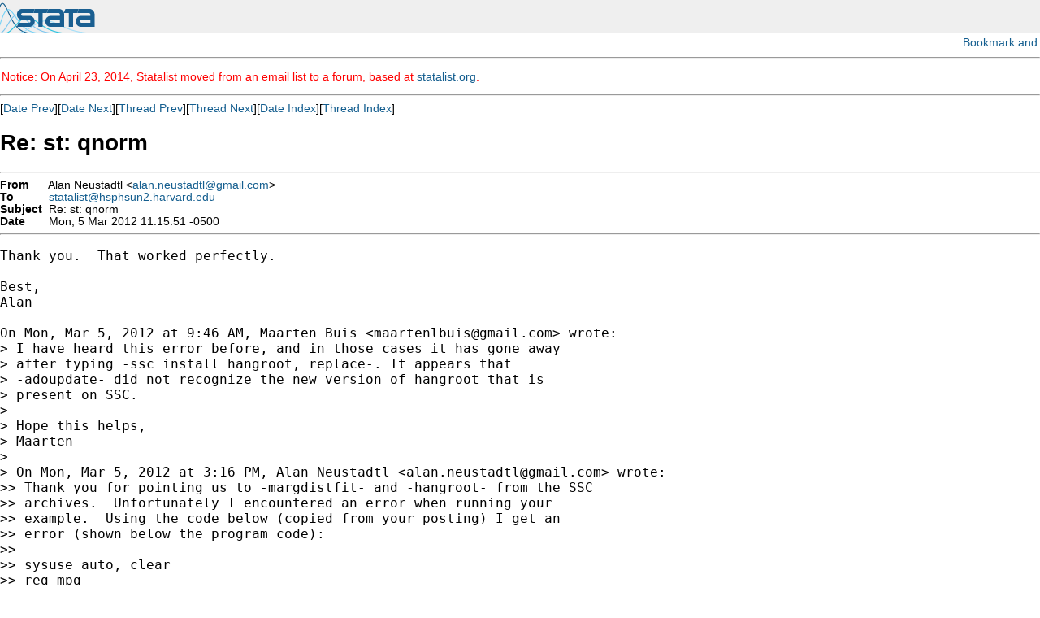

--- FILE ---
content_type: text/html; charset=UTF-8
request_url: https://www.stata.com/statalist/archive/2012-03/msg00206.html
body_size: 3761
content:
<!-- MHonArc v2.6.16 -->
<!--X-Subject: Re: st: qnorm -->
<!--X-From-R13: Oyna @rhfgnqgy <nyna.arhfgnqgyNtznvy.pbz> -->
<!--X-Date: Mon, 5 Mar 2012 10:20:28 &#45;0600 -->
<!--X-Message-Id: CA+R939NXgMTC+qAsMFVSh5VVY89G8WAh1JJpyHRhEM=tC7Oj3Q@mail.gmail.com -->
<!--X-Content-Type: text/plain -->
<!--X-Reference: BLU165&#45;W51B2D34254A6D80A999041DB530@phx.gbl -->
<!--X-Reference: CANEws3wrqVdgnx31tY0oT3wnGTJEY2fmMWNae2KbEynsamz9tA@mail.gmail.com -->
<!--X-Reference: BLU165&#45;W52CB6155D5A504E0B1FD4EDB500@phx.gbl -->
<!--X-Reference: CANEws3z=Y7grhxDeUPTM6YVV_6W2DP=eNNiRm_j+BwEM0XpmfQ@mail.gmail.com -->
<!--X-Reference: CA+xwgvX7RxBsUMcDwSjFKEQ0oehw+O1WmUEBudj32Mrp7CWx1g@mail.gmail.com -->
<!--X-Reference: CA+R939PJro=zOi9vdc8Og24njL&#45;ki_p=cAS20yZO9xKa9mKMrw@mail.gmail.com -->
<!--X-Reference: CA+xwgvUiA_6eAKU4gGKAKk7Ph5bmFx0uYQLZmaAYoFwB1jycng@mail.gmail.com -->
<!--X-Head-End-->
<HTML>
<HEAD>
<TITLE>Re: st: qnorm</TITLE>
<LINK REV="made" HREF="mailto:alan.neustadtl@gmail.com">
</HEAD>

<body style="padding: 0px; margin: 0px;">

<script language="javascript1.2" src="/includes/js/menu.js"></script>
<script type="text/javascript">
var gaJsHost = (("https:" == document.location.protocol) ? "https://ssl." : "http://www.");
document.write(unescape("%3Cscript src='" + gaJsHost + "google-analytics.com/ga.js' type='text/javascript'%3E%3C/script%3E"));
</script>
<script type="text/javascript">
try {
var pageTracker = _gat._getTracker("UA-9407990-1");
pageTracker._trackPageview();
} catch(err) {}</script>
<link rel="stylesheet" href="/includes/css/statalist.css" type="text/css">
<link rel="stylesheet" href="/includes/css/stata2009blue.css" type="text/css">
<link rel="stylesheet" href="/includes/css/style2013.css" type="text/css">
<link rel="stylesheet" href="/includes/css/dropdown2013-style.css" type="text/css">
<div id="siteheader-outer">
<div id="siteheader">
<a href="/"><img class="homelink" src="/includes/images/transparent-pixel.png" alt="" /></a><h1> Stata: Data Analysis and Statistical Software </h1>
<div style="display:inline-block; float: right;">
</div>
</div>
</div>         

<div style="text-align: right; padding: 3px;">
<!-- AddThis Button BEGIN -->
<script type="text/javascript">var addthis_pub="statacorp"; var addthis_options='email, digg, print, delicious, facebook, technorati, twitter, slashdot, favorites, reddit, google, more';</script>
<a href="//www.addthis.com/bookmark.php?v=20" onmouseover="return addthis_open(this, '', '[URL]', '[TITLE]')" onmouseout="addthis_close()" onclick="return addthis_sendto()"><img src="//s7.addthis.com/static/btn/lg-share-en.gif" width="125" height="16" alt="Bookmark and Share" style="border:0"/></a><script type="text/javascript" src="//s7.addthis.com/js/200/addthis_widget.js"></script>
<!-- AddThis Button END -->
</div>
<hr />
<font color="red">
<p>
Notice: On April 23, 2014, Statalist moved from an email list to a forum, based at <a href="http://www.statalist.org/">statalist.org</a>. 
</p>
</font>
<p>
<font face="arial,helvetica,helv">
<!--X-Body-Begin-->
<!--X-User-Header-->
<!--X-User-Header-End-->
<!--X-TopPNI-->
<hr>
[<a href="msg00205.html">Date Prev</a>][<a href="msg00207.html">Date Next</a>][<a href="msg00200.html">Thread Prev</a>][<a href="msg00202.html">Thread Next</a>][<a href="maillist.html#00206">Date Index</a>][<a href="index.html#00206">Thread Index</a>]
<!--X-TopPNI-End-->
<!--X-MsgBody-->
<!--X-Subject-Header-Begin-->
<h1>Re: st: qnorm</h1>
<hr>
<!--X-Subject-Header-End-->
<!--X-Head-of-Message-->
<table border=0 cellpadding=0 cellspacing=0>
<tr><td valign=top align=right><font face="arial,helvetica,helv"><b>
From</b></font></td>
<td valign=top align=left><font face="arial,helvetica,helv">&nbsp;
Alan Neustadtl &lt;<a href="/cdn-cgi/l/email-protection#395855585717575c4c4a4d585d4d551c0d095e54585055175a5654"><span class="__cf_email__" data-cfemail="fe9f929f90d0909b8b8d8a9f9a8a92be99939f9792d09d9193">[email&#160;protected]</span></a>&gt;</font></td>

<tr><td valign=top align=right><font face="arial,helvetica,helv"><b>
To</b></font></td>
<td valign=top align=left><font face="arial,helvetica,helv">&nbsp;
<a href="/cdn-cgi/l/email-protection#641710051005080d17104150540c17140c17110a564a0c0516120516004a010011"><span class="__cf_email__" data-cfemail="cfbcbbaebbaea3a6bcbb8fa7bcbfa7bcbaa1fde1a7aebdb9aebdabe1aaabba">[email&#160;protected]</span></a></font></td>

<tr><td valign=top align=right><font face="arial,helvetica,helv"><b>
Subject</b></font></td>
<td valign=top align=left><font face="arial,helvetica,helv">&nbsp;
Re: st: qnorm</font></td>

<tr><td valign=top align=right><font face="arial,helvetica,helv"><b>
Date</b></font></td>
<td valign=top align=left><font face="arial,helvetica,helv">&nbsp;
Mon, 5 Mar 2012 11:15:51 -0500</font></td>

</table>
<!--X-Head-of-Message-End-->
<!--X-Head-Body-Sep-Begin-->
<hr>
</font><font face="fixed" size=+1>
<!--X-Head-Body-Sep-End-->
<!--X-Body-of-Message-->
<pre>Thank you.  That worked perfectly.

Best,
Alan

On Mon, Mar 5, 2012 at 9:46 AM, Maarten Buis &lt;<a href="/cdn-cgi/l/email-protection" class="__cf_email__" data-cfemail="177a7676656372797b75627e6457707a767e7b3974787a">[email&#160;protected]</a>&gt; wrote:
&gt; I have heard this error before, and in those cases it has gone away
&gt; after typing -ssc install hangroot, replace-. It appears that
&gt; -adoupdate- did not recognize the new version of hangroot that is
&gt; present on SSC.
&gt;
&gt; Hope this helps,
&gt; Maarten
&gt;
&gt; On Mon, Mar 5, 2012 at 3:16 PM, Alan Neustadtl &lt;<a href="/cdn-cgi/l/email-protection" class="__cf_email__" data-cfemail="83e2efe2edadede6f6f0f7e2e7f7efc3e4eee2eaefade0ecee">[email&#160;protected]</a>&gt; wrote:
&gt;&gt; Thank you for pointing us to -margdistfit- and -hangroot- from the SSC
&gt;&gt; archives. &#xA0;Unfortunately I encountered an error when running your
&gt;&gt; example. &#xA0;Using the code below (copied from your posting) I get an
&gt;&gt; error (shown below the program code):
&gt;&gt;
&gt;&gt; sysuse auto, clear
&gt;&gt; reg mpg
&gt;&gt; margdistfit, hangroot name(hangr)
&gt;&gt;
&gt;&gt; varlist required when hangroot is not preceded by
&gt;&gt; betafit, paretofit, lognfit, weibullfit, gammafit,
&gt;&gt; gumbelfit, invgammafit, invgaussfit, dagumfit,
&gt;&gt; smfit, gb2fit, fiskfit, or gevfit
&gt;&gt; and these models need to be estimated without covariates
&gt;&gt; r(100);
&gt;&gt;
&gt;&gt; I am using version 1.2.0 13Dec2011 of margdistfit and used -adoupdate-
&gt;&gt; to update my user written programs.
&gt;&gt;
&gt;&gt; The following example from the -hangroot- help file produces the same error:
&gt;&gt;
&gt;&gt; preserve
&gt;&gt; set seed 12345
&gt;&gt; drop _all
&gt;&gt; set obs 500
&gt;&gt; gen x = runiform() &lt; .5
&gt;&gt; gen y = -2 + 4*x + rnormal()
&gt;&gt; regress y x
&gt;&gt; margdistfit, hangroot(jitter(5))
&gt;&gt; restore
&gt;&gt;
&gt;&gt;
&gt;&gt; Thank you for your help.
&gt;&gt;
&gt;&gt; Best,
&gt;&gt; Alan
&gt;&gt;

*
*   For searches and help try:
*   <a  rel="nofollow" href="http://www.stata.com/help.cgi?search">http://www.stata.com/help.cgi?search</a>
*   <a  rel="nofollow" href="http://www.stata.com/support/statalist/faq">http://www.stata.com/support/statalist/faq</a>
*   <a  rel="nofollow" href="http://www.ats.ucla.edu/stat/stata/">http://www.ats.ucla.edu/stat/stata/</a>
</pre>
<!--X-Body-of-Message-End-->
<!--X-MsgBody-End-->
<!--X-Follow-Ups-->
</font>
<hr>
<font face="arial,helvetica,helv">
<!--X-Follow-Ups-End-->
<!--X-References-->
<ul><li><strong>References</strong>:
<ul>
<li><strong><a name="00150" href="msg00150.html">st: qnorm</a></strong>
<ul><li><em>From:</em> amir gahremanpour &lt;<a href="/cdn-cgi/l/email-protection" class="__cf_email__" data-cfemail="7017111d1902111c1930181f041d11191c5e131f1d">[email&#160;protected]</a>&gt;</li></ul></li>
<li><strong><a name="00153" href="msg00153.html">Re: st: qnorm</a></strong>
<ul><li><em>From:</em> Nick Cox &lt;<a href="/cdn-cgi/l/email-protection" class="__cf_email__" data-cfemail="0967636a66717a7d687d68496e64686065276a6664">[email&#160;protected]</a>&gt;</li></ul></li>
<li><strong><a name="00173" href="msg00173.html">RE: st: qnorm</a></strong>
<ul><li><em>From:</em> amir gahremanpour &lt;<a href="/cdn-cgi/l/email-protection" class="__cf_email__" data-cfemail="b6d1d7dbdfc4d7dadff6ded9c2dbd7dfda98d5d9db">[email&#160;protected]</a>&gt;</li></ul></li>
<li><strong><a name="00176" href="msg00176.html">Re: st: qnorm</a></strong>
<ul><li><em>From:</em> Nick Cox &lt;<a href="/cdn-cgi/l/email-protection" class="__cf_email__" data-cfemail="5836323b37202b2c392c39183f35393134763b3735">[email&#160;protected]</a>&gt;</li></ul></li>
<li><strong><a name="00180" href="msg00180.html">Re: st: qnorm</a></strong>
<ul><li><em>From:</em> Maarten Buis &lt;<a href="/cdn-cgi/l/email-protection" class="__cf_email__" data-cfemail="472a2626353322292b25322e3407202a262e2b6924282a">[email&#160;protected]</a>&gt;</li></ul></li>
<li><strong><a name="00197" href="msg00197.html">Re: st: qnorm</a></strong>
<ul><li><em>From:</em> Alan Neustadtl &lt;<a href="/cdn-cgi/l/email-protection" class="__cf_email__" data-cfemail="e58489848bcb8b8090969184819189a58288848c89cb868a88">[email&#160;protected]</a>&gt;</li></ul></li>
<li><strong><a name="00200" href="msg00200.html">Re: st: qnorm</a></strong>
<ul><li><em>From:</em> Maarten Buis &lt;<a href="/cdn-cgi/l/email-protection" class="__cf_email__" data-cfemail="0d606c6c7f796863616f78647e4d6a606c6461236e6260">[email&#160;protected]</a>&gt;</li></ul></li>
</ul></li></ul>
<!--X-References-End-->
<!--X-BotPNI-->
<ul>
<li>Prev by Date:
<strong><a href="msg00205.html">Re: st: Significance of the variance of GLLAMM random intercept</a></strong>
</li>
<li>Next by Date:
<strong><a href="msg00207.html">RE: st: qnorm</a></strong>
</li>
<li>Previous by thread:
<strong><a href="msg00200.html">Re: st: qnorm</a></strong>
</li>
<li>Next by thread:
<strong><a href="msg00202.html">RE: st: qnorm</a></strong>
</li>
<li>Index(es):
<ul>
<li><a href="maillist.html#00206"><strong>Date</strong></a></li>
<li><a href="index.html#00206"><strong>Thread</strong></a></li>
</ul>
</li>
</ul>

<!--X-BotPNI-End-->
<!--X-User-Footer-->
<!--X-User-Footer-End-->
</font>
<div class="centerit" style="font-size: 75%; margin-top: 10px;">
<hr style="height: 1px; "/>
      &copy; Copyright 1996&ndash;2018 StataCorp LLC
      &nbsp;&nbsp;|&nbsp;&nbsp;
      <a href="/terms-of-use/">Terms of use</a>
      &nbsp;&nbsp;|&nbsp;&nbsp;
      <a href="/privacy-policy/">Privacy</a>
      &nbsp;&nbsp;|&nbsp;&nbsp;
      <a href="/company/contact.html">Contact us</a>
      &nbsp;&nbsp;|&nbsp;&nbsp;
      <a href="/site.html">Site index</a>

</div>
<script data-cfasync="false" src="/cdn-cgi/scripts/5c5dd728/cloudflare-static/email-decode.min.js"></script><script type='text/javascript' language='javascript1.2' src='/includes/js/toggle.js'></script> 
<script type="text/javascript">
var gaJsHost = (("https:" == document.location.protocol) ? "https://ssl." : "http://www.");
document.write(unescape("%3Cscript src='" + gaJsHost + "google-analytics.com/ga.js' type='text/javascript'%3E%3C/script%3E"));
</script>
<script type="text/javascript">
try {
var pageTracker = _gat._getTracker("UA-9407990-1");
pageTracker._trackPageview();
} catch(err) {}</script>
<script defer src="https://static.cloudflareinsights.com/beacon.min.js/vcd15cbe7772f49c399c6a5babf22c1241717689176015" integrity="sha512-ZpsOmlRQV6y907TI0dKBHq9Md29nnaEIPlkf84rnaERnq6zvWvPUqr2ft8M1aS28oN72PdrCzSjY4U6VaAw1EQ==" data-cf-beacon='{"version":"2024.11.0","token":"657308bede904532b8159dfac82dc0bc","server_timing":{"name":{"cfCacheStatus":true,"cfEdge":true,"cfExtPri":true,"cfL4":true,"cfOrigin":true,"cfSpeedBrain":true},"location_startswith":null}}' crossorigin="anonymous"></script>
</body>
</html>


--- FILE ---
content_type: application/javascript
request_url: https://www.stata.com/includes/js/toggle.js
body_size: -337
content:

  function toggleDiv(divid){
    if(document.getElementById(divid).style.display == 'none'){
      document.getElementById(divid).style.display = 'block';
    }else{
      document.getElementById(divid).style.display = 'none';
    }
  }

  function toggleSpan(spanid){
    if(document.getElementById(spanid).style.display == 'none'){
      document.getElementById(spanid).style.display = 'inline';
    }else{
      document.getElementById(spanid).style.display = 'none';
    }
  }

  function offTab(tabid){
       document.getElementById(tabid).style.backgroundColor = '#efefef';
       document.getElementById(tabid).style.borderBottomColor = '#afafaf';
  }

  function onTab(tabid){
       document.getElementById(tabid).style.backgroundColor = '#ffffff';
       document.getElementById(tabid).style.borderBottomColor = '#ffffff';
  }

  function toggleTab(tabid){
    if(document.getElementById(tabid).style.backgroundColor == '#efefef'){
       document.getElementById(tabid).style.backgroundColor = '#ffffff';
       document.getElementById(tabid).style.borderBottomColor = '#ffffff';
    }else{
       document.getElementById(tabid).style.backgroundColor = '#efefef';
       document.getElementById(tabid).style.borderBottomColor = '#afafaf';
    }
  }


function toggleBg2(onid,offid1,offid2) {
       document.getElementById(onid).style.backgroundColor = '#ffffff';
       document.getElementById(onid).style.borderBottomColor = '#ffffff';
       document.getElementById(offid1).style.backgroundColor = '#F2F8FF';
       document.getElementById(offid1).style.borderBottomColor = '#cfcfcf';
       document.getElementById(offid2).style.backgroundColor = '#F2F8FF';
       document.getElementById(offid2).style.borderBottomColor = '#cfcfcf';
}


function showRow(elem)
{
	document.getElementById(elem).style.display = "table-row" ;
}

function hideRow(elem)
{
	document.getElementById(elem).style.display = "none" ;
}

function show(elem)
{
	document.getElementById(elem).style.display = "block" ;
}

function showFlex(elem)
{
	document.getElementById(elem).style.display = "-webkit-flex" ;
}

function changeclass(a,b) {
	document.getElementById(a).className = b;
}

function showinline(elem)
{
	document.getElementById(elem).style.display = "inline" ;
}

function showinlineblock(elem)
{
	document.getElementById(elem).style.display = "inline-block" ;
}

function showInline(elem)
{
	document.getElementById(elem).style.display = "inline" ;
}

function showListItem(elem)
{
	document.getElementById(elem).style.display = "list-item" ;
}


function hide(elem)
{
	document.getElementById(elem).style.display = "none" ;
}

